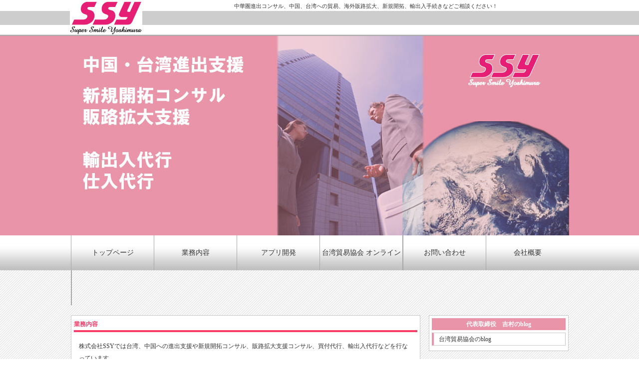

--- FILE ---
content_type: text/html
request_url: http://ssy.asia/work.htm
body_size: 3389
content:
<!DOCTYPE html PUBLIC "-//W3C//DTD XHTML 1.0 Transitional//EN" "http://www.w3.org/TR/xhtml1/DTD/xhtml1-transitional.dtd">
<html xmlns="http://www.w3.org/1999/xhtml" xml:lang="ja" lang="ja">
<head>
<meta http-equiv="Content-Type" content="text/html; charset=shift_jis" />
<meta http-equiv="Content-Style-Type" content="text/css" />
<meta name="keywords" content="SSY,吉村安奈,株式会社,中国,台湾,輸入,輸出,輸出入,代行,仕入れ,新規開拓,コンサル,販路拡大,支援,義烏,台北" />
<meta name="copyright" content="ローズエイト" />
<title>株式会社SSY　Super Smileで世界を羽ばたく！</title>
<meta name="description" content="中国・台湾進出支援、新規開拓コンサル、販売拡大支援、輸出入代行、仕入れ代行の株式会社SSY" />
<link href="./style.css" rel="stylesheet" type="text/css" />

<script type="text/javascript">

  var _gaq = _gaq || [];
  _gaq.push(['_setAccount', 'UA-21306787-3']);
  _gaq.push(['_trackPageview']);

  (function() {
    var ga = document.createElement('script'); ga.type = 'text/javascript'; ga.async = true;
    ga.src = ('https:' == document.location.protocol ? 'https://ssl' : 'http://www') + '.google-analytics.com/ga.js';
    var s = document.getElementsByTagName('script')[0]; s.parentNode.insertBefore(ga, s);
  })();

</script>
<style type="text/css">
<!--
.style2 {font-size: 80%}
-->
</style>
</head>



<body id="top">


<div id="container">


<div id="inner">


<div id="header">
<a href="http://www.ssy.asia"><img src="img/logo.jpg" alt="株式会社SSY" name="logo" width="145" height="66" id="logo" /></a>
<h1> 　　　　　　　　　　　　　中華圏進出コンサル、中国、台湾への貿易、海外販路拡大、新規開拓、輸出入手続きなどご相談ください！</h1>
</div>
<!--/header-->
<img src="img/topbanner.jpg" alt="" width="1000" height="400" /><br />



<ul id="menu">
<li><a href="./index.html">トップページ</a></li>
<li><a href="./work.htm">業務内容</a></li>
<li><a href="./appdev.html">アプリ開発</a></li>
<li><a href="http://www.tw-jp.org" target="_blank">台湾貿易協会
  オンライン</a></li>
<li></li>
<li><a href="contact.htm">お問い合わせ</a></li>
<li><a href="./outline.htm">会社概要</a></li>
<li class="last"></li>
</ul>


<div id="contents">


<div id="main">

<div class="box">
<h2>業務内容</h2>
<table width="100%" border="0" cellpadding="10">
  <tr>
    <td valign="top"><p>株式会社SSYでは台湾、中国への進出支援や新規開拓コンサル、販路拡大支援コンサル、買付代行、輸出入代行などを行なっています。<br />
      台湾は台北市内、中国は浙江省義烏市の駐在員が御社に代わって御社スタッフのように動きます。<br />
        台北市は御存知の通り台湾の心臓部分。親日的で日本の文化の影響が色濃く、あまり日本と変わらない印象かもしれません。<br />
          義烏市は中国の生産された商品が全て集まると言っても過言ではないほどの大問屋街。<br />
            想像を絶する広大なスペースにありとあらゆる物が集められており、安価な中国製品の多くはここから日本へ輸入されています。<br />
              是非一度、現地をアテンドさせて頂いて、生の現地の様子を肌で感じて頂きたいと思います。<br />
      </p>      </td>
    </tr>
</table>
<h2>進出支援・新規開拓方法の一例</h2>
<table width="100%" border="0" cellpadding="10">
  <tr>
    <td valign="top"><p><strong>●弊社取引先のご紹介</strong><br />
      　弊社では多くの問屋様、小売店様とお取引がございます。商品にあったお取引先をご紹介させて頂きたいと思います。<br />
        　弊社の大事なお取引先様ご紹介の為、またご依頼頂くお客様の為、お役に立てるかどうかの商品審査をさせて頂きます。<br />
          　弊社にてお役に立てそうな場合にはNDA（機密保持）契約を締結後、営業戦略・戦術の策定、マーケティング調査、<br />
          　営業先のリスト作成、トークスクリプト作成、商品資料整理として初期プロジェクト費用に１案件２０万円（税別）を頂いております。<br />
        　その後、代行して現地営業。その感触をレポートさせて頂きます。具体的に好感触だったり、<br />
        　お客様のご希望のお取引先様のアポが取れた場合は現地へ商談同行頂きます。<br />
        　弊社では安価な月額顧問料（現地営業代行費、日本でのコンサル費。毎月レポート提出）と、<br />
        　あとは成功報酬制での契約インセンティブを頂いております。<br />
        　商談成立してからの報酬発生ですので自社で進出するよりもはるかに効率よく、効果的に新規開拓できます。</p>
      <p>&nbsp;</p>
      <p><strong>●販売代行のご案内</strong><br />
      　弊社では台湾や中国の商品を日本で、日本の商品を海外拠点で、契約先様の商品を預かり、ネット直販や展示会直販で代行販売しています。<br />
      　代行販売のメリットは大きく分けて２つあります。１つは現地でのレスポンス測定。<br />
      　どの程度売れるか、反響があるかなど、大きな費用をかけて進出する前にお試し頂くことが出来ます。<br />
      　もう一つは業販ではなく、一般市場へ直販するので大きな利益を得ることができます。<br />
      　問屋や大手小売店へ卸すよりも場合によっては早く商品が回転し、大きな利益を出すことも可能です。<br />
      　弊社では安価な月額顧問料（現地営業代行費、日本でのコンサル費、販売先とのコンタクト、ネットシステム料、毎月レポート提出）と、<br />
　あとは販売売上に応じた成功報酬制での契約インセンティブを頂いております。<br />
　<span class="style2">※顧問料は物量、内容等により異なります。平均的な目安としては３万円程度とさせて頂いております。</span></p>
      <p>商品が海外でマッチするかどうか、調査代行させて頂いてからは是非、現地へ足を運んで頂き、<br />
      実際にお客様の目で確かめ、文化を肌で感じて貰いたいと思います。海外で成功するには下記の覚悟も必要です。</p>
      <p>１：日本での常識は捨てる</p>
      <p>２：日本での常識、ルールを押し付けない<br />
      </p>
      <p>日本の良さ、弱点もあるように、海外に行けば日本と同じ感覚では無い事も多く存在します。<br />
      海外先の国の良さ、違いなども全て受け入れた上で是非、良い関係を築いて頂けたらと思います。</p></td>
  </tr>
</table>
</div>
<!--/box-->
<p class="pagetop"><a href="#container">↑　ページの上部へ</a></p>

</div>
<!--/main-->


<div id="side">

<div class="box">

<h3>代表取締役　吉村のblog</h3>
<ul class="sidemenu">
<li><a href="http://ameblo.jp/tw-jpn/" target="_blank">台湾貿易協会のblog</a></li>
<li>
  <script src="http://widgets.twimg.com/j/2/widget.js"></script>
</li>
</ul>
</div>
<!--/box-->

<p>&nbsp;</p>

<!--/box-->
</div>
<!--/side-->


<div id="footer">
Copyright&copy; 2011 ●SSY Corporation● All Rights Reserved.<br />
</div>
<!--/footer-->


</div>
<!--/contents-->


</div>
<!--/inner-->

</div>
<!--/container-->

</body>
</html>

--- FILE ---
content_type: text/css
request_url: http://ssy.asia/style.css
body_size: 2272
content:
@charset "shift_jis";


body {
	font-family: "メイリオ", Meiryo, "ＭＳ Ｐゴシック", Osaka, "ヒラギノ角ゴ Pro W3", "Hiragino Kaku Gothic Pro";
	font-size: 75%;
	line-height: 2;
	color: #333333;	/*全体の文字色*/
	background-color: #FFFFFF;
	margin: 0px;
	padding: 0px;
	text-align: center;
	background-image: url(images/bg.gif);	/*斜線の壁紙設定*/
}

h1,h2,h3,h4,h5,p,ul,ol,li,dl,dt,dd,form{
	margin: 0px;
	padding: 0px;
}

ul{
	list-style-type: none;
}

img {
	border: none;
}

input,textarea,select {
	font-size: 1em;
}

form {
	margin: 0px;
}

table {
	border-collapse:collapse;
	font-size: 100%;
	border-spacing: 0;
}



/*リンク設定
---------------------------------------------------------------------------*/
a {
	color: #333333;
}

a:hover {
	color: #F93D69;	/*カーソルオーバー時の文字色*/
}



/*コンテナー
---------------------------------------------------------------------------*/
#container {
	width: 100%;
	background-image: url(images/container_bg.gif);	/*トップページ以外で使う壁紙設定*/
	background-repeat: repeat-x;	/*壁紙をX軸（横軸）にリピートさせる*/
	background-position: top;		/*壁紙を上部に配置する*/
}

#top #container {
	background-image: url(images/container_bgtop.gif);	/*トップページで使う壁紙設定*/
}



/*インナー（HPを囲むボックス）
---------------------------------------------------------------------------*/
#inner {
	text-align: left;
	width: 1000px;	/*HPの幅*/
	margin-right: auto;
	margin-left: auto;
}



/*ヘッダー（サイト名ロゴが入っているボックス）
---------------------------------------------------------------------------*/
#header {
	height: 72px;	/*ヘッダーの高さ*/	
	width: 100%;
	position: relative;
}

#header h1 {
	font-size: 11px;	/*h1タグの文字サイズ*/
	font-weight: normal;		/*文字色*/
	position: absolute;
	left: 186px;		/*ヘッダーに対して左から10pxの位置に配置*/
	line-height: 20px;
	width: 807px;
	height: 21px;
	top: 2px;
}

#header #logo {
	position: absolute;
	left: 0px;	/*ヘッダーに対してサイト名ロゴを左から0pxの位置に配置*/
	top: 3px;	/*ヘッダーに対してサイト名ロゴを上から3pxの位置に配置*/
}



/*メインメニュー
---------------------------------------------------------------------------*/
ul#menu {
	padding-left: 2px;
}

ul#menu li {
	line-height: 70px;
	height: 70px;
	float: left;
	border-left: 1px solid #A7A7A7;	/*メニュー間の境界線。左側に１本。*/
}

ul#menu li.last {
	border-right: 1px solid #A7A7A7;	/*最後のメニュー用の右側の１本線。*/
}

ul#menu li a {
	display: block;
	height: 70px;
	width: 165px;	/*メニュー１個あたりの幅*/
	text-decoration: none;
	text-align: center;
	font-size: 14px;	/*文字サイズ*/
}

ul#menu a:hover {
	background-color: #F93D69;	/*カーソルオーバー時の背景色（白）*/
	color: #FFFFFF;
}



/*コンテンツ（左右ブロックを囲むボックス）
---------------------------------------------------------------------------*/
#contents {
	clear: left;
	width: 100%;
}



/*メインコンテンツ（左ブロック）
---------------------------------------------------------------------------*/
#main {
	width: 700px;	/*幅*/
	float: left;	/*左よせ*/
	padding-top: 20px;
	display: inline;
	margin-left: 2px;
	padding-bottom: 10px;
}

#main h2 {
	font-size: 100%;
	border-bottom: 4px solid #F93D69;	/*h2タグの下線*/
	color: #F93D69;	/*h2タグの文字色*/
}

#main p {
	padding-top: 0.5em;
	padding-bottom: 1em;
}



/*サイドコンテンツ（右ブロック）
---------------------------------------------------------------------------*/
#side {
	width: 280px;	/*幅*/
	float: right;	/*右よせ*/
	padding-top: 20px;
	display: inline;
	margin-right: 1px;
	padding-bottom: 50px;
}

#side h3 {
	font-size: 100%;
	color: #FFFFFF;	/*h3タグ（SIDE MENUとか入っている所）の文字色*/
	background-color: #E994A8;	/*背景色*/
	text-align: center;	/*文字をセンタリング*/
	margin-bottom: 5px;	/*下に少し余白*/
}

#side p {
	padding-top: 0.5em;
	padding-bottom: 1em;
}

/*サイドメニュー（SIDE MENU）*/
#side ul.sidemenu a {
	display: block;
	text-decoration: none;
	width: 253px;
	padding-left: 10px;
	border-top: 1px solid #c9c9c9;		/*メニューの上の線*/
	border-right: 1px solid #c9c9c9;	/*メニューの右側の線*/
	border-bottom: 1px solid #c9c9c9;	/*メニューの下の線*/
	border-left: 4px solid #E994A8;
}

#side ul.sidemenu li {
	margin-bottom: 5px;	/*メニュー同士の余白*/
}

#side ul.sidemenu a:hover {
	background-color: #f5f5f5;	/*カーソルオーバー時の背景色*/
}



/*フッター（コピーライトなどが入っている最下部のボックス）
---------------------------------------------------------------------------*/
#footer {
	clear: both;
	width: 100%;
	text-align: center;		/*文字色*/
	background-color: #F93D69;	/*背景色*/
	color: #FFFFFF;
}
#footer a {
	color: #FFFFFF;
}



/*トップページのWhat's New欄
---------------------------------------------------------------------------*/
#main dl.new {
	height: 100px;		/*高さ*/
	overflow: auto;		/*この設定でiframeっぽく見える*/
}

#main dl.new dt {
	font-weight: bold;	/*日付を太字に。通常がいいならこの1行削除。*/
	float: left;		/*日付を左よせに。*/
}

#main dl.new dd {
	border-bottom: 1px solid #999999;	/*情報ごとに入る下線*/
	padding-left: 8em;	/*日付を左よせしている分の余白*/
}



/*テーブル
---------------------------------------------------------------------------*/
.ta1 {
	width: 688px;
}

.ta1, .ta1 td, .ta1 th{
	border: 1px solid #999999;
}

.ta1 td, .ta1 th{
	padding: 10px;	/*テーブル内の余白*/
}

.ta1 th{
	background-color: #fafafa;	/*左側thタグの背景色*/
	width: 80px;	/*左側thタグの幅*/
	text-align: center;	/*センタリング*/
}

.ta1 th.tamidashi{
	width: auto;
	text-align: left;
	background-color: #e994a8;	/*テーブルの色が付いた見出し部分の背景色*/
	color: #FFFFFF;	/*文字色*/
}



/*左右のブロック内にある各ボックス（グレーの枠線が入った白い箱）
---------------------------------------------------------------------------*/
.box {
	background-color: #FFFFFF;	/*ボックスの背景色（白）*/
	border: 1px solid #c9c9c9;	/*ボックスの枠線*/
	margin-bottom: 1em;			/*ボックスの下に空間を空ける設定*/
	padding: 5px;				/*ボックス内の余白*/
}



/*細々
---------------------------------------------------------------------------*/
.color1 {
	color: #0093a9;
}
.box_title/*左右のブロック内にある各ボックス（グレーの枠線が入った白い箱）
---------------------------------------------------------------------------*/
 {
	font-size: 14px;
	color: #FF0000;
}

.look {
	background-color: #ebebeb;
}

.mb1em {
	margin-bottom: 1em;
}

.pagetop {
	text-align: right;
}
